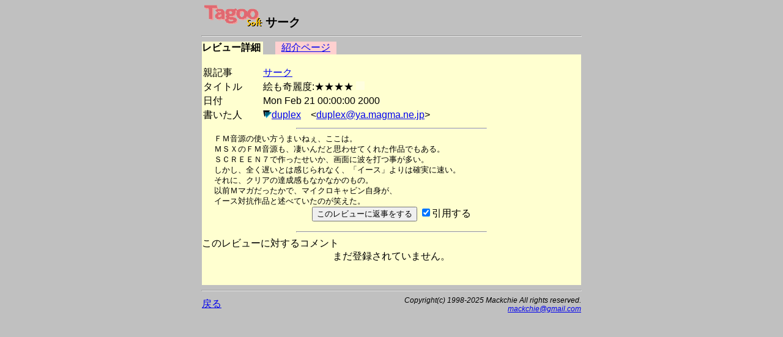

--- FILE ---
content_type: text/html
request_url: https://msx.jpn.org/tagoo/k_check.cgi?PATH=/review/1252/1&LINE=1252&PHOTO=2
body_size: 6264
content:
<!DOCTYPE HTML PUBLIC "-//W3C//DTD HTML 4.01 Transitional//EN">
<html lang="ja-JP">
<head>
<meta http-equiv="CONTENT-TYPE" content="text/html; charset=EUC-JP">
<meta http-equiv="CONTENT-SCRIPT-TYPE" content="text/javascript">
<meta http-equiv="CONTENT-STYLE-TYPE" content="text/css">
<title>Tagoo : MSXソフトウエア検索 : サーク レビュー - 絵も奇麗度:★★★★ </title>
<style type="text/css">
<!--
BODY { background-color:#C0C0C0; }


body {
  font-family: -apple-system, blinkMacSystemFont, /* Macの欧文はSan Francisco (OS X 10.11以降) */
               'Helvetica Neue', /* Macの欧文 (OS X 10.10以前) */
               'Segoe UI',       /* Windowsの欧文 */
               YuGothicM,        /* Windows8.1以上は游ゴシック */
               YuGothic,         /* Macの游ゴシック */
               Meiryo,           /* 游ゴシックが入っていないWindows */
               sans-serif;
}
/* IE8-11はメイリオ */
@media screen\0 {
  body {
    font-family: 'Segoe UI', /* Windowsの欧文 */
                 Meiryo,     /* メイリオ */
                 sans-serif;
  }
}

/* Windows */
@font-face {
  font-family: YuGothicM;
  font-weight: normal;
  src: local('YuGothic-Medium'),  /* Mediumを明示的に指定 */
       local('Yu Gothic Medium'), /* Chrome用 */
       local('YuGothic-Regular'); /* Windows8.1ではMediumがないのでRegularを指定 */
}
@font-face {
  font-family: YuGothicM;
  font-weight: bold;
  src: local('YuGothic-Bold'), /* Boldはそのまま */
       local('Yu Gothic');     /* Chrome用 */
}

TABLE.t620 { table-layout: fixed; width: 620px; border-collapse: collapse; border: 0px; padding: 0px; margin: 0px;}
TABLE.t580 { table-layout: fixed; width: 580px; border-collapse: collapse; border: 0px; padding: 0px; margin: 0px;}
TABLE.t340 { table-layout: fixed; width: 340px; border-collapse: collapse; border: 0px; padding: 0px; margin: 0px;}
TD { border: 0px; padding: 0px; margin: 0px; }
DIV { vertical-align: middle; text-align: center; }
HR.t620 { width: 620px; }
HR.t580 { width: 580px; }
HR.t300 { width: 300px; text-align: left; }
TD.t340 { width: 340px; text-align: right; }
TD.t280 { width: 280px; }
TD.t240 { width: 240px; text-align: right; }
TD.t160 { width: 160px; }
TD.t140 { width: 140px; text-align: right; }
TD.t100 { width: 100px; text-align: center; }
TD.t98 { width: 98px; text-align: center; }
TD.t80 { width: 80px; text-align: center; }
TD.t60 { width: 60px; text-align: center; }
TD.t40 { width: 40px; text-align: center; }
TD.t20 { width: 20px; text-align: center; }
TD.t8 { width: 8px; text-align: center; }
TD.t4 { width: 4px; text-align: center; }
IMG { border: 0px; }
-->
</style>

<script async src="https://pagead2.googlesyndication.com/pagead/js/adsbygoogle.js?client=ca-pub-6607997310325233"
     crossorigin="anonymous"></script>
</head>

<body>
<div>
<table width=620 cellpadding=0 cellspacing=0 summary="Tagoo:duplex" align="center"><tr><td>
<div style="text-align:left;font-size:120%;">
<img src="img/soft_t.png" alt="Tagoo" width=100 height=35>
<strong>サーク</strong></div>
<hr class=t620>
</td></tr></table>

<table width=620 cellpadding=0 cellspacing=0 summary="タグ" align="center"><tr>
<td calss=t100 style="background-color:#FFFFD0;"><strong>レビュー詳細</strong></td>
<td class=t20><img src="img/space.png" alt="" width=5 height=5></td>
<td class=t100 style="background-color:#FFD0D0;"><a href="s_check.cgi?LINE=1252&PHOTO=2">紹介ページ</a></td>
<td class=t280><img src="img/space.png" alt="" width=5 height=5></td>
<td class=t100><img src="img/space.png" alt="" width=5 height=5></td>
<td class=t20><img src="img/space.png" alt="" width=5 height=5></td>
</tr>
</table>
<table border=0 width=620 cellspacing=0 align="center">
<tr><td bgcolor="#FFFFD0">
<br>
<table border=0>
<tr><td>親記事</td><td width=30></td>
<td><a href="s_check.cgi?LINE=1252&PHOTO=2#review">サーク</a></td></tr>
<tr><td>タイトル</td><td width=30></td>
<form action="admin.cgi" method="POST"><td>
絵も奇麗度:★★★★
<input type="hidden" name="PATH" value="/review/1252/">
<input type="hidden" name="NO" value="1">
<input type="hidden" name="GENRE" value="review">
<input type="image" name="ADMIN" src="img/blank.png" align="bottom" border=0 width=14 height=14>
</td></form></tr>
<tr><td>日付</td><td width=30></td><td>Mon Feb 21 00:00:00 2000　　
</td></tr><tr><td>書いた人</td><td width=30></td><td><a href="p_comment.cgi?DACHI=50"><img src="img/arrow_b.png" alt="コメント一覧" width=14 height=14 border=0></a><a href="http://www-ya.magma.ne.jp/~duplex/">duplex</a>　&lt;<a href="mailto:duplex@ya.magma.ne.jp">duplex@ya.magma.ne.jp</a>&gt;</td></tr></table><hr width="50%"><table width=580 cellpadding=0 cellspacing=0 style="font-size: 80%; border-width: 0px; table-layout: fixed; width:580px; margin-left:20px;" align="center">
<tr><td>
ＦＭ音源の使い方うまいねぇ、ここは。<br>ＭＳＸのＦＭ音源も、凄いんだと思わせてくれた作品でもある。<br>ＳＣＲＥＥＮ７で作ったせいか、画面に波を打つ事が多い。<br>しかし、全く遅いとは感じられなく、「イース」よりは確実に速い。<br>それに、クリアの達成感もなかなかのもの。<br>以前Ｍマガだったかで、マイクロキャビン自身が、<br>イース対抗作品と述べていたのが笑えた。<br>
</td></tr>
</table>
<form method="POST" action="regist.cgi">
<input type="hidden" name="PATH" value="/review/1252/1">
<input type="hidden" name="TITLE" value="絵も奇麗度:★★★★">
<input type="hidden" name="PHASE" value="0">
<input type="hidden" name="COOKIE" value="false">
<input type="hidden" name="LINE" value="1252">
<input type="hidden" name="SOFT" value="サーク">
<input type="hidden" name="REVIEW" value="0">
<input type="hidden" name="PHOTO" value="2">
<input type="hidden" name="USER" value="">
<div align="center">
<input type="submit" value="このレビューに返事をする">
<input type="checkbox" name="REPLY" value="ON" checked>引用する<br>
</div>
</form>
<hr width="50%">
このレビューに対するコメント<br>
<div align="center">まだ登録されていません。</div><br><br></td></tr></table>
<hr class=t620>

<table width=620 cellpadding=0 cellspacing=0 summary="文末" align="center">
<tr><td class=t280><a href="./">戻る</a></td>
<td class=t340 style="font-size:75%;">
<address>
<em>Copyright(c) 1998-2025 Mackchie All rights reserved.<br></em>
<a href="mailto:mackchie@gmail.com">mackchie@gmail.com</a>
</address>

</td></tr></table>

<br><br>

</div>


</body>
</html>


--- FILE ---
content_type: text/html; charset=utf-8
request_url: https://www.google.com/recaptcha/api2/aframe
body_size: 264
content:
<!DOCTYPE HTML><html><head><meta http-equiv="content-type" content="text/html; charset=UTF-8"></head><body><script nonce="Pt25tVHU5rBnVqDuU6c-4A">/** Anti-fraud and anti-abuse applications only. See google.com/recaptcha */ try{var clients={'sodar':'https://pagead2.googlesyndication.com/pagead/sodar?'};window.addEventListener("message",function(a){try{if(a.source===window.parent){var b=JSON.parse(a.data);var c=clients[b['id']];if(c){var d=document.createElement('img');d.src=c+b['params']+'&rc='+(localStorage.getItem("rc::a")?sessionStorage.getItem("rc::b"):"");window.document.body.appendChild(d);sessionStorage.setItem("rc::e",parseInt(sessionStorage.getItem("rc::e")||0)+1);localStorage.setItem("rc::h",'1768947039475');}}}catch(b){}});window.parent.postMessage("_grecaptcha_ready", "*");}catch(b){}</script></body></html>